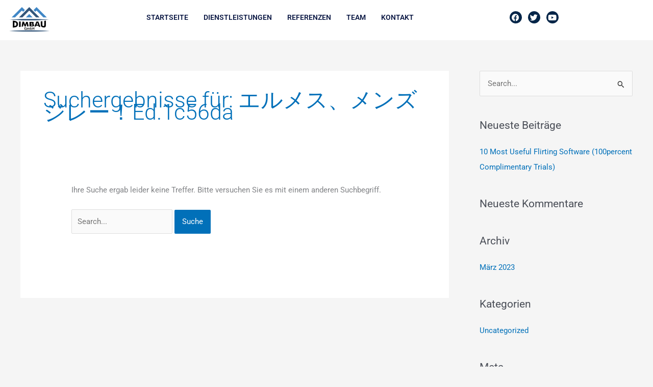

--- FILE ---
content_type: text/css
request_url: https://www.dimbau.ch/wp-content/uploads/elementor/css/post-11.css?ver=1766876456
body_size: 695
content:
.elementor-11 .elementor-element.elementor-element-7d09e4e:not(.elementor-motion-effects-element-type-background), .elementor-11 .elementor-element.elementor-element-7d09e4e > .elementor-motion-effects-container > .elementor-motion-effects-layer{background-color:#FFFFFF;}.elementor-11 .elementor-element.elementor-element-7d09e4e{transition:background 0.3s, border 0.3s, border-radius 0.3s, box-shadow 0.3s;margin-top:0px;margin-bottom:0px;padding:2px 2px 5px 2px;}.elementor-11 .elementor-element.elementor-element-7d09e4e > .elementor-background-overlay{transition:background 0.3s, border-radius 0.3s, opacity 0.3s;}.elementor-widget-image .widget-image-caption{color:var( --e-global-color-text );font-family:var( --e-global-typography-text-font-family ), Sans-serif;font-weight:var( --e-global-typography-text-font-weight );}.elementor-11 .elementor-element.elementor-element-6dce45e > .elementor-widget-container{margin:0% 0% 0% 5%;padding:2px 2px 2px 2px;}.elementor-widget-navigation-menu .menu-item a.hfe-menu-item.elementor-button{background-color:var( --e-global-color-accent );font-family:var( --e-global-typography-accent-font-family ), Sans-serif;font-weight:var( --e-global-typography-accent-font-weight );}.elementor-widget-navigation-menu .menu-item a.hfe-menu-item.elementor-button:hover{background-color:var( --e-global-color-accent );}.elementor-widget-navigation-menu a.hfe-menu-item, .elementor-widget-navigation-menu a.hfe-sub-menu-item{font-family:var( --e-global-typography-primary-font-family ), Sans-serif;font-weight:var( --e-global-typography-primary-font-weight );}.elementor-widget-navigation-menu .menu-item a.hfe-menu-item, .elementor-widget-navigation-menu .sub-menu a.hfe-sub-menu-item{color:var( --e-global-color-text );}.elementor-widget-navigation-menu .menu-item a.hfe-menu-item:hover,
								.elementor-widget-navigation-menu .sub-menu a.hfe-sub-menu-item:hover,
								.elementor-widget-navigation-menu .menu-item.current-menu-item a.hfe-menu-item,
								.elementor-widget-navigation-menu .menu-item a.hfe-menu-item.highlighted,
								.elementor-widget-navigation-menu .menu-item a.hfe-menu-item:focus{color:var( --e-global-color-accent );}.elementor-widget-navigation-menu .hfe-nav-menu-layout:not(.hfe-pointer__framed) .menu-item.parent a.hfe-menu-item:before,
								.elementor-widget-navigation-menu .hfe-nav-menu-layout:not(.hfe-pointer__framed) .menu-item.parent a.hfe-menu-item:after{background-color:var( --e-global-color-accent );}.elementor-widget-navigation-menu .hfe-nav-menu-layout:not(.hfe-pointer__framed) .menu-item.parent .sub-menu .hfe-has-submenu-container a:after{background-color:var( --e-global-color-accent );}.elementor-widget-navigation-menu .hfe-pointer__framed .menu-item.parent a.hfe-menu-item:before,
								.elementor-widget-navigation-menu .hfe-pointer__framed .menu-item.parent a.hfe-menu-item:after{border-color:var( --e-global-color-accent );}
							.elementor-widget-navigation-menu .sub-menu li a.hfe-sub-menu-item,
							.elementor-widget-navigation-menu nav.hfe-dropdown li a.hfe-sub-menu-item,
							.elementor-widget-navigation-menu nav.hfe-dropdown li a.hfe-menu-item,
							.elementor-widget-navigation-menu nav.hfe-dropdown-expandible li a.hfe-menu-item,
							.elementor-widget-navigation-menu nav.hfe-dropdown-expandible li a.hfe-sub-menu-item{font-family:var( --e-global-typography-accent-font-family ), Sans-serif;font-weight:var( --e-global-typography-accent-font-weight );}.elementor-11 .elementor-element.elementor-element-fe5e7fd .menu-item a.hfe-menu-item{padding-left:15px;padding-right:15px;}.elementor-11 .elementor-element.elementor-element-fe5e7fd .menu-item a.hfe-sub-menu-item{padding-left:calc( 15px + 20px );padding-right:15px;}.elementor-11 .elementor-element.elementor-element-fe5e7fd .hfe-nav-menu__layout-vertical .menu-item ul ul a.hfe-sub-menu-item{padding-left:calc( 15px + 40px );padding-right:15px;}.elementor-11 .elementor-element.elementor-element-fe5e7fd .hfe-nav-menu__layout-vertical .menu-item ul ul ul a.hfe-sub-menu-item{padding-left:calc( 15px + 60px );padding-right:15px;}.elementor-11 .elementor-element.elementor-element-fe5e7fd .hfe-nav-menu__layout-vertical .menu-item ul ul ul ul a.hfe-sub-menu-item{padding-left:calc( 15px + 80px );padding-right:15px;}.elementor-11 .elementor-element.elementor-element-fe5e7fd .menu-item a.hfe-menu-item, .elementor-11 .elementor-element.elementor-element-fe5e7fd .menu-item a.hfe-sub-menu-item{padding-top:15px;padding-bottom:15px;}.elementor-11 .elementor-element.elementor-element-fe5e7fd ul.sub-menu{width:220px;}.elementor-11 .elementor-element.elementor-element-fe5e7fd .sub-menu a.hfe-sub-menu-item,
						 .elementor-11 .elementor-element.elementor-element-fe5e7fd nav.hfe-dropdown li a.hfe-menu-item,
						 .elementor-11 .elementor-element.elementor-element-fe5e7fd nav.hfe-dropdown li a.hfe-sub-menu-item,
						 .elementor-11 .elementor-element.elementor-element-fe5e7fd nav.hfe-dropdown-expandible li a.hfe-menu-item,
						 .elementor-11 .elementor-element.elementor-element-fe5e7fd nav.hfe-dropdown-expandible li a.hfe-sub-menu-item{padding-top:15px;padding-bottom:15px;}.elementor-11 .elementor-element.elementor-element-fe5e7fd .hfe-nav-menu__toggle{margin-left:auto;}.elementor-11 .elementor-element.elementor-element-fe5e7fd a.hfe-menu-item, .elementor-11 .elementor-element.elementor-element-fe5e7fd a.hfe-sub-menu-item{font-family:"Roboto", Sans-serif;font-size:14px;font-weight:600;text-transform:uppercase;}.elementor-11 .elementor-element.elementor-element-fe5e7fd .menu-item a.hfe-menu-item, .elementor-11 .elementor-element.elementor-element-fe5e7fd .sub-menu a.hfe-sub-menu-item{color:#0B1844;}.elementor-11 .elementor-element.elementor-element-fe5e7fd .menu-item a.hfe-menu-item:hover,
								.elementor-11 .elementor-element.elementor-element-fe5e7fd .sub-menu a.hfe-sub-menu-item:hover,
								.elementor-11 .elementor-element.elementor-element-fe5e7fd .menu-item.current-menu-item a.hfe-menu-item,
								.elementor-11 .elementor-element.elementor-element-fe5e7fd .menu-item a.hfe-menu-item.highlighted,
								.elementor-11 .elementor-element.elementor-element-fe5e7fd .menu-item a.hfe-menu-item:focus{color:#006FC4;}.elementor-11 .elementor-element.elementor-element-fe5e7fd .menu-item.current-menu-item a.hfe-menu-item,
								.elementor-11 .elementor-element.elementor-element-fe5e7fd .menu-item.current-menu-ancestor a.hfe-menu-item{color:#0A0A0A;}.elementor-11 .elementor-element.elementor-element-fe5e7fd .sub-menu,
								.elementor-11 .elementor-element.elementor-element-fe5e7fd nav.hfe-dropdown,
								.elementor-11 .elementor-element.elementor-element-fe5e7fd nav.hfe-dropdown-expandible,
								.elementor-11 .elementor-element.elementor-element-fe5e7fd nav.hfe-dropdown .menu-item a.hfe-menu-item,
								.elementor-11 .elementor-element.elementor-element-fe5e7fd nav.hfe-dropdown .menu-item a.hfe-sub-menu-item{background-color:#fff;}.elementor-11 .elementor-element.elementor-element-fe5e7fd .sub-menu li.menu-item:not(:last-child),
						.elementor-11 .elementor-element.elementor-element-fe5e7fd nav.hfe-dropdown li.menu-item:not(:last-child),
						.elementor-11 .elementor-element.elementor-element-fe5e7fd nav.hfe-dropdown-expandible li.menu-item:not(:last-child){border-bottom-style:solid;border-bottom-color:#c4c4c4;border-bottom-width:1px;}.elementor-11 .elementor-element.elementor-element-0a4deb4{--grid-template-columns:repeat(0, auto);--icon-size:15px;--grid-column-gap:8px;--grid-row-gap:0px;}.elementor-11 .elementor-element.elementor-element-0a4deb4 .elementor-widget-container{text-align:left;}.elementor-11 .elementor-element.elementor-element-0a4deb4 > .elementor-widget-container{margin:10px 0px 0px 0px;}.elementor-11 .elementor-element.elementor-element-0a4deb4 .elementor-social-icon{background-color:#032548;--icon-padding:0.3em;}.elementor-11 .elementor-element.elementor-element-0a4deb4 .elementor-icon{border-radius:20px 20px 20px 20px;}.elementor-11 .elementor-element.elementor-element-0a4deb4 .elementor-social-icon:hover{background-color:#006FC4;}@media(max-width:767px){.elementor-11 .elementor-element.elementor-element-9e40686{width:30%;}.elementor-11 .elementor-element.elementor-element-c294be4{width:70%;}}@media(min-width:768px){.elementor-11 .elementor-element.elementor-element-9e40686{width:9.344%;}.elementor-11 .elementor-element.elementor-element-c294be4{width:77.223%;}.elementor-11 .elementor-element.elementor-element-d33ceb1{width:13.412%;}}

--- FILE ---
content_type: text/css
request_url: https://www.dimbau.ch/wp-content/uploads/elementor/css/post-27.css?ver=1766876456
body_size: 1180
content:
.elementor-27 .elementor-element.elementor-element-44d3a84:not(.elementor-motion-effects-element-type-background), .elementor-27 .elementor-element.elementor-element-44d3a84 > .elementor-motion-effects-container > .elementor-motion-effects-layer{background-color:#EDEDED;}.elementor-27 .elementor-element.elementor-element-44d3a84{transition:background 0.3s, border 0.3s, border-radius 0.3s, box-shadow 0.3s;padding:12px 12px 12px 12px;}.elementor-27 .elementor-element.elementor-element-44d3a84 > .elementor-background-overlay{transition:background 0.3s, border-radius 0.3s, opacity 0.3s;}.elementor-27 .elementor-element.elementor-element-7580088 > .elementor-element-populated{margin:20px 0px 0px 0px;--e-column-margin-right:0px;--e-column-margin-left:0px;}.elementor-widget-image .widget-image-caption{color:var( --e-global-color-text );font-family:var( --e-global-typography-text-font-family ), Sans-serif;font-weight:var( --e-global-typography-text-font-weight );}.elementor-widget-text-editor{font-family:var( --e-global-typography-text-font-family ), Sans-serif;font-weight:var( --e-global-typography-text-font-weight );color:var( --e-global-color-text );}.elementor-widget-text-editor.elementor-drop-cap-view-stacked .elementor-drop-cap{background-color:var( --e-global-color-primary );}.elementor-widget-text-editor.elementor-drop-cap-view-framed .elementor-drop-cap, .elementor-widget-text-editor.elementor-drop-cap-view-default .elementor-drop-cap{color:var( --e-global-color-primary );border-color:var( --e-global-color-primary );}.elementor-27 .elementor-element.elementor-element-4ff6a77 > .elementor-widget-container{margin:0px 0px 0px 15px;}.elementor-27 .elementor-element.elementor-element-4ff6a77{text-align:start;font-family:"Roboto", Sans-serif;font-weight:500;color:#8D8D8D;}.elementor-27 .elementor-element.elementor-element-66bd04a > .elementor-element-populated{margin:20px 0px 0px 0px;--e-column-margin-right:0px;--e-column-margin-left:0px;}.elementor-widget-heading .elementor-heading-title{font-family:var( --e-global-typography-primary-font-family ), Sans-serif;font-weight:var( --e-global-typography-primary-font-weight );color:var( --e-global-color-primary );}.elementor-27 .elementor-element.elementor-element-ed90285 > .elementor-widget-container{padding:15px 0px 0px 0px;}.elementor-27 .elementor-element.elementor-element-ed90285{text-align:start;}.elementor-27 .elementor-element.elementor-element-ed90285 .elementor-heading-title{color:#686969;}.elementor-widget-navigation-menu .menu-item a.hfe-menu-item.elementor-button{background-color:var( --e-global-color-accent );font-family:var( --e-global-typography-accent-font-family ), Sans-serif;font-weight:var( --e-global-typography-accent-font-weight );}.elementor-widget-navigation-menu .menu-item a.hfe-menu-item.elementor-button:hover{background-color:var( --e-global-color-accent );}.elementor-widget-navigation-menu a.hfe-menu-item, .elementor-widget-navigation-menu a.hfe-sub-menu-item{font-family:var( --e-global-typography-primary-font-family ), Sans-serif;font-weight:var( --e-global-typography-primary-font-weight );}.elementor-widget-navigation-menu .menu-item a.hfe-menu-item, .elementor-widget-navigation-menu .sub-menu a.hfe-sub-menu-item{color:var( --e-global-color-text );}.elementor-widget-navigation-menu .menu-item a.hfe-menu-item:hover,
								.elementor-widget-navigation-menu .sub-menu a.hfe-sub-menu-item:hover,
								.elementor-widget-navigation-menu .menu-item.current-menu-item a.hfe-menu-item,
								.elementor-widget-navigation-menu .menu-item a.hfe-menu-item.highlighted,
								.elementor-widget-navigation-menu .menu-item a.hfe-menu-item:focus{color:var( --e-global-color-accent );}.elementor-widget-navigation-menu .hfe-nav-menu-layout:not(.hfe-pointer__framed) .menu-item.parent a.hfe-menu-item:before,
								.elementor-widget-navigation-menu .hfe-nav-menu-layout:not(.hfe-pointer__framed) .menu-item.parent a.hfe-menu-item:after{background-color:var( --e-global-color-accent );}.elementor-widget-navigation-menu .hfe-nav-menu-layout:not(.hfe-pointer__framed) .menu-item.parent .sub-menu .hfe-has-submenu-container a:after{background-color:var( --e-global-color-accent );}.elementor-widget-navigation-menu .hfe-pointer__framed .menu-item.parent a.hfe-menu-item:before,
								.elementor-widget-navigation-menu .hfe-pointer__framed .menu-item.parent a.hfe-menu-item:after{border-color:var( --e-global-color-accent );}
							.elementor-widget-navigation-menu .sub-menu li a.hfe-sub-menu-item,
							.elementor-widget-navigation-menu nav.hfe-dropdown li a.hfe-sub-menu-item,
							.elementor-widget-navigation-menu nav.hfe-dropdown li a.hfe-menu-item,
							.elementor-widget-navigation-menu nav.hfe-dropdown-expandible li a.hfe-menu-item,
							.elementor-widget-navigation-menu nav.hfe-dropdown-expandible li a.hfe-sub-menu-item{font-family:var( --e-global-typography-accent-font-family ), Sans-serif;font-weight:var( --e-global-typography-accent-font-weight );}.elementor-27 .elementor-element.elementor-element-be3e270 .menu-item a.hfe-menu-item{padding-left:10px;padding-right:10px;}.elementor-27 .elementor-element.elementor-element-be3e270 .menu-item a.hfe-sub-menu-item{padding-left:calc( 10px + 20px );padding-right:10px;}.elementor-27 .elementor-element.elementor-element-be3e270 .hfe-nav-menu__layout-vertical .menu-item ul ul a.hfe-sub-menu-item{padding-left:calc( 10px + 40px );padding-right:10px;}.elementor-27 .elementor-element.elementor-element-be3e270 .hfe-nav-menu__layout-vertical .menu-item ul ul ul a.hfe-sub-menu-item{padding-left:calc( 10px + 60px );padding-right:10px;}.elementor-27 .elementor-element.elementor-element-be3e270 .hfe-nav-menu__layout-vertical .menu-item ul ul ul ul a.hfe-sub-menu-item{padding-left:calc( 10px + 80px );padding-right:10px;}.elementor-27 .elementor-element.elementor-element-be3e270 .menu-item a.hfe-menu-item, .elementor-27 .elementor-element.elementor-element-be3e270 .menu-item a.hfe-sub-menu-item{padding-top:7px;padding-bottom:7px;}.elementor-27 .elementor-element.elementor-element-be3e270 .sub-menu a.hfe-sub-menu-item,
						 .elementor-27 .elementor-element.elementor-element-be3e270 nav.hfe-dropdown li a.hfe-menu-item,
						 .elementor-27 .elementor-element.elementor-element-be3e270 nav.hfe-dropdown li a.hfe-sub-menu-item,
						 .elementor-27 .elementor-element.elementor-element-be3e270 nav.hfe-dropdown-expandible li a.hfe-menu-item,
						 .elementor-27 .elementor-element.elementor-element-be3e270 nav.hfe-dropdown-expandible li a.hfe-sub-menu-item{padding-top:15px;padding-bottom:15px;}.elementor-27 .elementor-element.elementor-element-be3e270 a.hfe-menu-item, .elementor-27 .elementor-element.elementor-element-be3e270 a.hfe-sub-menu-item{font-family:"Roboto", Sans-serif;font-weight:500;text-transform:uppercase;}.elementor-27 .elementor-element.elementor-element-be3e270 .menu-item a.hfe-menu-item:hover,
								.elementor-27 .elementor-element.elementor-element-be3e270 .sub-menu a.hfe-sub-menu-item:hover,
								.elementor-27 .elementor-element.elementor-element-be3e270 .menu-item.current-menu-item a.hfe-menu-item,
								.elementor-27 .elementor-element.elementor-element-be3e270 .menu-item a.hfe-menu-item.highlighted,
								.elementor-27 .elementor-element.elementor-element-be3e270 .menu-item a.hfe-menu-item:focus{color:#006FC4;}.elementor-27 .elementor-element.elementor-element-be3e270 .sub-menu,
								.elementor-27 .elementor-element.elementor-element-be3e270 nav.hfe-dropdown,
								.elementor-27 .elementor-element.elementor-element-be3e270 nav.hfe-dropdown-expandible,
								.elementor-27 .elementor-element.elementor-element-be3e270 nav.hfe-dropdown .menu-item a.hfe-menu-item,
								.elementor-27 .elementor-element.elementor-element-be3e270 nav.hfe-dropdown .menu-item a.hfe-sub-menu-item{background-color:#fff;}.elementor-27 .elementor-element.elementor-element-be3e270 .sub-menu li.menu-item:not(:last-child),
						.elementor-27 .elementor-element.elementor-element-be3e270 nav.hfe-dropdown li.menu-item:not(:last-child),
						.elementor-27 .elementor-element.elementor-element-be3e270 nav.hfe-dropdown-expandible li.menu-item:not(:last-child){border-bottom-style:solid;border-bottom-color:#c4c4c4;border-bottom-width:1px;}.elementor-27 .elementor-element.elementor-element-91e141a > .elementor-element-populated{margin:20px 0px 0px 0px;--e-column-margin-right:0px;--e-column-margin-left:0px;}.elementor-27 .elementor-element.elementor-element-0dcd638 > .elementor-widget-container{padding:15px 0px 0px 0px;}.elementor-27 .elementor-element.elementor-element-0dcd638{text-align:start;}.elementor-27 .elementor-element.elementor-element-0dcd638 .elementor-heading-title{color:#686969;}.elementor-27 .elementor-element.elementor-element-f1db65c > .elementor-element-populated{margin:20px 0px 0px 0px;--e-column-margin-right:0px;--e-column-margin-left:0px;}.elementor-27 .elementor-element.elementor-element-b71e9eb > .elementor-widget-container{padding:15px 0px 0px 0px;}.elementor-27 .elementor-element.elementor-element-b71e9eb{text-align:start;}.elementor-27 .elementor-element.elementor-element-b71e9eb .elementor-heading-title{color:#686969;}.elementor-27 .elementor-element.elementor-element-e71c324 > .elementor-widget-container{margin:-10px 0px -10px 0px;}.elementor-27 .elementor-element.elementor-element-d57be80{--grid-template-columns:repeat(0, auto);--icon-size:15px;--grid-column-gap:8px;--grid-row-gap:0px;}.elementor-27 .elementor-element.elementor-element-d57be80 .elementor-widget-container{text-align:left;}.elementor-27 .elementor-element.elementor-element-d57be80 > .elementor-widget-container{margin:-18px 0px 0px 0px;}.elementor-27 .elementor-element.elementor-element-d57be80 .elementor-social-icon{background-color:#707478;--icon-padding:0.3em;}.elementor-27 .elementor-element.elementor-element-d57be80 .elementor-icon{border-radius:20px 20px 20px 20px;}.elementor-27 .elementor-element.elementor-element-d57be80 .elementor-social-icon:hover{background-color:#006FC4;}.elementor-27 .elementor-element.elementor-element-81f6e37 > .elementor-widget-container{padding:15px 0px 0px 0px;}.elementor-27 .elementor-element.elementor-element-81f6e37{text-align:start;}.elementor-27 .elementor-element.elementor-element-81f6e37 .elementor-heading-title{color:#686969;}.elementor-widget-icon-list .elementor-icon-list-item:not(:last-child):after{border-color:var( --e-global-color-text );}.elementor-widget-icon-list .elementor-icon-list-icon i{color:var( --e-global-color-primary );}.elementor-widget-icon-list .elementor-icon-list-icon svg{fill:var( --e-global-color-primary );}.elementor-widget-icon-list .elementor-icon-list-item > .elementor-icon-list-text, .elementor-widget-icon-list .elementor-icon-list-item > a{font-family:var( --e-global-typography-text-font-family ), Sans-serif;font-weight:var( --e-global-typography-text-font-weight );}.elementor-widget-icon-list .elementor-icon-list-text{color:var( --e-global-color-secondary );}.elementor-27 .elementor-element.elementor-element-68bb6d7 .elementor-icon-list-icon i{transition:color 0.3s;}.elementor-27 .elementor-element.elementor-element-68bb6d7 .elementor-icon-list-icon svg{transition:fill 0.3s;}.elementor-27 .elementor-element.elementor-element-68bb6d7{--e-icon-list-icon-size:14px;--icon-vertical-offset:0px;}.elementor-27 .elementor-element.elementor-element-68bb6d7 .elementor-icon-list-text{transition:color 0.3s;}.elementor-27 .elementor-element.elementor-element-7006aab:not(.elementor-motion-effects-element-type-background), .elementor-27 .elementor-element.elementor-element-7006aab > .elementor-motion-effects-container > .elementor-motion-effects-layer{background-color:#DBDADA;}.elementor-27 .elementor-element.elementor-element-7006aab{border-style:solid;border-width:1px 0px 0px 0px;border-color:#FFFFFF;transition:background 0.3s, border 0.3s, border-radius 0.3s, box-shadow 0.3s;}.elementor-27 .elementor-element.elementor-element-7006aab > .elementor-background-overlay{transition:background 0.3s, border-radius 0.3s, opacity 0.3s;}.elementor-27 .elementor-element.elementor-element-aa7942b > .elementor-widget-container{margin:12px 0px -15px 0px;}.elementor-27 .elementor-element.elementor-element-aa7942b{text-align:center;}@media(max-width:767px){.elementor-27 .elementor-element.elementor-element-35933bd img{width:39%;}.elementor-27 .elementor-element.elementor-element-4ff6a77 > .elementor-widget-container{margin:0px 0px 0px 0px;padding:0px 0px 0px 0px;}.elementor-27 .elementor-element.elementor-element-4ff6a77{text-align:center;}.elementor-27 .elementor-element.elementor-element-66bd04a > .elementor-element-populated{margin:00px 00px 00px 00px;--e-column-margin-right:00px;--e-column-margin-left:00px;}.elementor-27 .elementor-element.elementor-element-ed90285 > .elementor-widget-container{padding:0px 0px 0px 0px;}.elementor-27 .elementor-element.elementor-element-ed90285{text-align:center;}.elementor-27 .elementor-element.elementor-element-91e141a > .elementor-element-populated{margin:0px 0px 0px 0px;--e-column-margin-right:0px;--e-column-margin-left:0px;padding:0px 0px 0px 0px;}.elementor-27 .elementor-element.elementor-element-0dcd638{text-align:center;}.elementor-27 .elementor-element.elementor-element-674b064 > .elementor-widget-container{margin:0px 0px 0px 0px;padding:0px 0px 0px 0px;}.elementor-27 .elementor-element.elementor-element-674b064{text-align:center;}.elementor-27 .elementor-element.elementor-element-b71e9eb > .elementor-widget-container{padding:0px 0px 0px 0px;}.elementor-27 .elementor-element.elementor-element-b71e9eb{text-align:center;}.elementor-27 .elementor-element.elementor-element-e71c324{text-align:center;}.elementor-27 .elementor-element.elementor-element-d57be80 .elementor-widget-container{text-align:center;}.elementor-27 .elementor-element.elementor-element-81f6e37{text-align:center;}}@media(min-width:768px){.elementor-27 .elementor-element.elementor-element-7580088{width:27.632%;}.elementor-27 .elementor-element.elementor-element-8802f96{width:54.506%;}.elementor-27 .elementor-element.elementor-element-5635753{width:45.295%;}.elementor-27 .elementor-element.elementor-element-66bd04a{width:22.345%;}.elementor-27 .elementor-element.elementor-element-91e141a{width:23.457%;}.elementor-27 .elementor-element.elementor-element-f1db65c{width:26.543%;}}